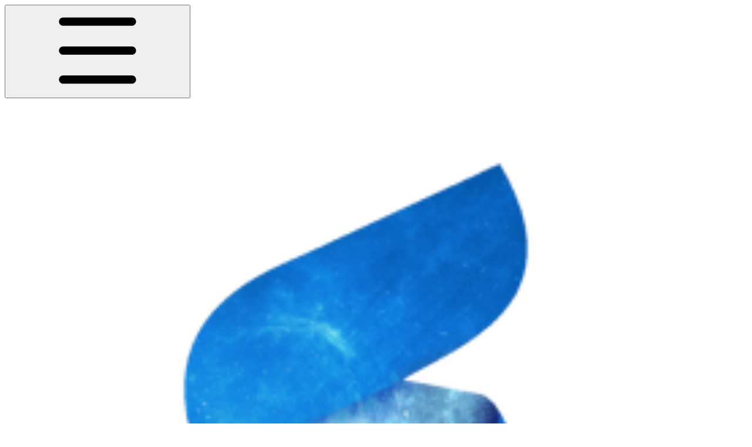

--- FILE ---
content_type: application/javascript; charset=utf-8
request_url: https://static-2v.gitbook.com/_next/static/chunks/4642-f72eb645ecae187c.js
body_size: 1441
content:
(self.webpackChunk_N_E=self.webpackChunk_N_E||[]).push([[4642],{4441:e=>{e.exports={style:{fontFamily:"'Space Mono', monospace",fontStyle:"normal"},className:"__className_26f283",variable:"__variable_26f283"}},4788:(e,s,a)=>{"use strict";a.d(s,{K:()=>t,SpaceLayoutContextProvider:()=>i});var o=a(54568),l=a(7620);let r=l.createContext({basePath:""});function i(e){let{basePath:s,children:a}=e,i=l.useMemo(()=>({basePath:s}),[s]);return(0,o.jsx)(r.Provider,{value:i,children:a})}function t(){let e=l.useContext(r);if(!e)throw Error("SpaceLayoutContext not found");return e.basePath}},5989:e=>{e.exports={style:{fontFamily:"'Inconsolata', monospace",fontStyle:"normal"},className:"__className_7974c1",variable:"__variable_7974c1"}},7361:e=>{e.exports={style:{fontFamily:"'DM Mono', monospace",fontStyle:"normal"},className:"__className_9d7239",variable:"__variable_9d7239"}},10206:e=>{e.exports={style:{fontFamily:"'Fira Sans Extra Condensed', 'Fira Sans Extra Condensed Fallback', system-ui, arial",fontStyle:"normal"},className:"__className_377c62",variable:"__variable_377c62"}},11631:()=>{},15253:e=>{e.exports={style:{fontFamily:"'Noto Sans', 'Noto Sans Fallback', system-ui, arial",fontStyle:"normal"},className:"__className_3f350f",variable:"__variable_3f350f"}},19408:e=>{e.exports={style:{fontFamily:"'Lato', 'Lato Fallback', system-ui, arial",fontStyle:"normal"},className:"__className_45effe",variable:"__variable_45effe"}},20758:e=>{e.exports={style:{fontFamily:"'Fira Code', monospace",fontStyle:"normal"},className:"__className_dc0c43",variable:"__variable_dc0c43"}},24642:(e,s,a)=>{Promise.resolve().then(a.bind(a,1059)),Promise.resolve().then(a.t.bind(a,89090,23)),Promise.resolve().then(a.t.bind(a,91942,23)),Promise.resolve().then(a.t.bind(a,10206,23)),Promise.resolve().then(a.t.bind(a,76954,23)),Promise.resolve().then(a.t.bind(a,19408,23)),Promise.resolve().then(a.t.bind(a,81582,23)),Promise.resolve().then(a.t.bind(a,15253,23)),Promise.resolve().then(a.t.bind(a,94497,23)),Promise.resolve().then(a.t.bind(a,57968,23)),Promise.resolve().then(a.t.bind(a,93522,23)),Promise.resolve().then(a.t.bind(a,34086,23)),Promise.resolve().then(a.t.bind(a,96988,23)),Promise.resolve().then(a.t.bind(a,55739,23)),Promise.resolve().then(a.t.bind(a,83196,23)),Promise.resolve().then(a.t.bind(a,39538,23)),Promise.resolve().then(a.t.bind(a,87298,23)),Promise.resolve().then(a.t.bind(a,76059,23)),Promise.resolve().then(a.t.bind(a,7361,23)),Promise.resolve().then(a.t.bind(a,20758,23)),Promise.resolve().then(a.t.bind(a,5989,23)),Promise.resolve().then(a.t.bind(a,82536,23)),Promise.resolve().then(a.t.bind(a,51212,23)),Promise.resolve().then(a.t.bind(a,77117,23)),Promise.resolve().then(a.t.bind(a,4441,23)),Promise.resolve().then(a.bind(a,86117)),Promise.resolve().then(a.bind(a,33649)),Promise.resolve().then(a.bind(a,68167)),Promise.resolve().then(a.bind(a,16446)),Promise.resolve().then(a.bind(a,97306)),Promise.resolve().then(a.bind(a,48020)),Promise.resolve().then(a.bind(a,38305)),Promise.resolve().then(a.bind(a,60101)),Promise.resolve().then(a.bind(a,60544)),Promise.resolve().then(a.bind(a,28463)),Promise.resolve().then(a.bind(a,76169)),Promise.resolve().then(a.bind(a,33591)),Promise.resolve().then(a.bind(a,50636)),Promise.resolve().then(a.t.bind(a,45786,23)),Promise.resolve().then(a.bind(a,10092)),Promise.resolve().then(a.bind(a,48990)),Promise.resolve().then(a.bind(a,81608)),Promise.resolve().then(a.bind(a,63644)),Promise.resolve().then(a.bind(a,67991)),Promise.resolve().then(a.bind(a,94413)),Promise.resolve().then(a.bind(a,62442)),Promise.resolve().then(a.bind(a,33156)),Promise.resolve().then(a.bind(a,21520)),Promise.resolve().then(a.bind(a,38661)),Promise.resolve().then(a.bind(a,65498)),Promise.resolve().then(a.bind(a,42613)),Promise.resolve().then(a.bind(a,14417)),Promise.resolve().then(a.bind(a,85053)),Promise.resolve().then(a.bind(a,61145)),Promise.resolve().then(a.bind(a,22399)),Promise.resolve().then(a.bind(a,90983)),Promise.resolve().then(a.bind(a,42296)),Promise.resolve().then(a.bind(a,47091)),Promise.resolve().then(a.bind(a,4093)),Promise.resolve().then(a.bind(a,82245)),Promise.resolve().then(a.bind(a,41722)),Promise.resolve().then(a.bind(a,20255)),Promise.resolve().then(a.bind(a,15943)),Promise.resolve().then(a.bind(a,99992)),Promise.resolve().then(a.bind(a,66929)),Promise.resolve().then(a.bind(a,52047)),Promise.resolve().then(a.bind(a,90862)),Promise.resolve().then(a.bind(a,5384)),Promise.resolve().then(a.t.bind(a,11631,23)),Promise.resolve().then(a.bind(a,88476)),Promise.resolve().then(a.bind(a,19008)),Promise.resolve().then(a.bind(a,27143)),Promise.resolve().then(a.bind(a,21566)),Promise.resolve().then(a.bind(a,15242)),Promise.resolve().then(a.bind(a,12632)),Promise.resolve().then(a.bind(a,55392)),Promise.resolve().then(a.bind(a,4788)),Promise.resolve().then(a.bind(a,18440)),Promise.resolve().then(a.bind(a,14250)),Promise.resolve().then(a.bind(a,30711)),Promise.resolve().then(a.bind(a,56240)),Promise.resolve().then(a.bind(a,82745)),Promise.resolve().then(a.bind(a,18003))},30711:(e,s,a)=>{"use strict";a.r(s),a.d(s,{ThemeToggler:()=>n});var o=a(54568),l=a(68309),r=a(7620),i=a(88118),t=a(54217);function n(){let e=(0,i.ok)(),[s,a]=r.useState(!1),{theme:n,setTheme:b}=(0,l.D)();r.useEffect(()=>{a(!0)},[]);let _=e=>{b(e)};return(0,o.jsxs)(t.e2,{role:"radiogroup",className:"gap-2",combinedShape:!1,children:[(0,o.jsx)(m,{active:s&&"light"===n,icon:"sun-bright",onClick:()=>_("light"),title:(0,i.si)(e,"switch_to_light_theme")}),(0,o.jsx)(m,{active:s&&"system"===n,icon:"desktop",onClick:()=>_("system"),title:(0,i.si)(e,"switch_to_system_theme")}),(0,o.jsx)(m,{active:s&&"dark"===n,icon:"moon",onClick:()=>_("dark"),title:(0,i.si)(e,"switch_to_dark_theme")})]})}function m(e){let{icon:s,onClick:a,title:l,active:r}=e;return(0,o.jsx)(t.$n,{type:"button",role:"radio",onClick:a,label:l,"aria-checked":r,variant:"blank",size:"small",active:r,icon:s,iconOnly:!0})}},34086:e=>{e.exports={style:{fontFamily:"'Raleway', 'Raleway Fallback', system-ui, arial",fontStyle:"normal"},className:"__className_4ec088",variable:"__variable_4ec088"}},39538:e=>{e.exports={style:{fontFamily:"'Ubuntu', 'Ubuntu Fallback', system-ui, arial",fontStyle:"normal"},className:"__className_6ccd2f",variable:"__variable_6ccd2f"}},45786:e=>{e.exports={containerHeaderlinks:"headerLinks_containerHeaderlinks__GUgiv",linkEllipsis:"headerLinks_linkEllipsis__Z01IN"}},51212:e=>{e.exports={style:{fontFamily:"'Roboto Mono', monospace",fontStyle:"normal"},className:"__className_5baa2c",variable:"__variable_5baa2c"}},55739:e=>{e.exports={style:{fontFamily:"'Roboto Slab', 'Roboto Slab Fallback', system-ui, arial",fontStyle:"normal"},className:"__className_c8ce61",variable:"__variable_c8ce61"}},57968:e=>{e.exports={style:{fontFamily:"'Overpass', 'Overpass Fallback', system-ui, arial",fontStyle:"normal"},className:"__className_9875b5",variable:"__variable_9875b5"}},76059:e=>{e.exports={style:{fontFamily:"'IBM Plex Mono', monospace",fontStyle:"normal"},className:"__className_80f980",variable:"__variable_80f980"}},76954:e=>{e.exports={style:{fontFamily:"'IBM Plex Serif', 'IBM Plex Serif Fallback', serif",fontStyle:"normal"},className:"__className_3595dd",variable:"__variable_3595dd"}},77117:e=>{e.exports={style:{fontFamily:"'Source Code Pro', monospace",fontStyle:"normal"},className:"__className_2e7217",variable:"__variable_2e7217"}},81582:e=>{e.exports={style:{fontFamily:"'Merriweather', 'Merriweather Fallback', serif",fontStyle:"normal"},className:"__className_1afd01",variable:"__variable_1afd01"}},82536:e=>{e.exports={style:{fontFamily:"'JetBrains Mono', monospace",fontStyle:"normal"},className:"__className_983597",variable:"__variable_983597"}},83196:e=>{e.exports={style:{fontFamily:"'Source Sans 3', 'Source Sans 3 Fallback', system-ui, arial",fontStyle:"normal"},className:"__className_540207",variable:"__variable_540207"}},87298:e=>{e.exports={style:{fontFamily:"'abcFavorit', 'abcFavorit Fallback', system-ui, arial"},className:"__className_eb4b4f",variable:"__variable_eb4b4f"}},89090:e=>{e.exports={style:{fontFamily:"'Noto Color Emoji', 'Noto Color Emoji Fallback'",fontWeight:400,fontStyle:"normal"},className:"__className_2bc5a2",variable:"__variable_2bc5a2"}},91942:e=>{e.exports={style:{fontFamily:"'Inter', 'Inter Fallback', system-ui, arial",fontStyle:"normal"},className:"__className_c5e58d",variable:"__variable_c5e58d"}},93522:e=>{e.exports={style:{fontFamily:"'Poppins', 'Poppins Fallback', system-ui, arial",fontStyle:"normal"},className:"__className_5cd671",variable:"__variable_5cd671"}},94497:e=>{e.exports={style:{fontFamily:"'Open Sans', 'Open Sans Fallback', system-ui, arial",fontStyle:"normal"},className:"__className_a68a63",variable:"__variable_a68a63"}},96988:e=>{e.exports={style:{fontFamily:"'Roboto', 'Roboto Fallback', system-ui, arial",fontStyle:"normal"},className:"__className_37a5dc",variable:"__variable_37a5dc"}}}]);